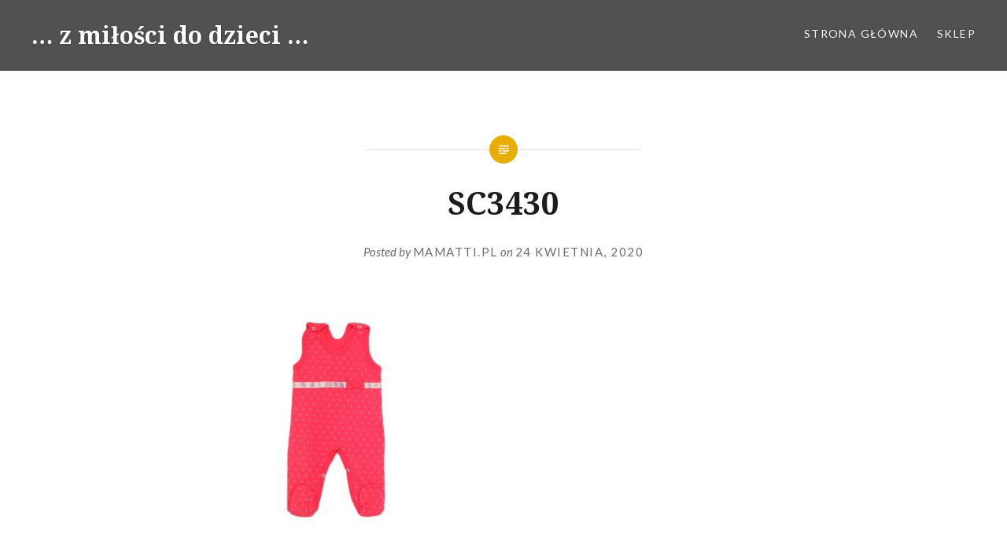

--- FILE ---
content_type: text/html; charset=UTF-8
request_url: http://www.blog.mamatti.pl/2020/04/24/pajacyk-spioszki-pol-spiochy-dla-niemowlaka/sc3430/
body_size: 9299
content:
<!DOCTYPE html>
<html lang="pl-PL">
<head>
<meta charset="UTF-8">
<meta name="viewport" content="width=device-width, initial-scale=1">
<link rel="profile" href="http://gmpg.org/xfn/11">
<link rel="pingback" href="http://www.blog.mamatti.pl/xmlrpc.php">

<meta name='robots' content='index, follow, max-image-preview:large, max-snippet:-1, max-video-preview:-1' />

<!-- Google Tag Manager for WordPress by gtm4wp.com -->
<script data-cfasync="false" data-pagespeed-no-defer>
	var gtm4wp_datalayer_name = "dataLayer";
	var dataLayer = dataLayer || [];
</script>
<!-- End Google Tag Manager for WordPress by gtm4wp.com -->
	<!-- This site is optimized with the Yoast SEO plugin v26.5 - https://yoast.com/wordpress/plugins/seo/ -->
	<title>SC3430 - ... z miłości do dzieci ...</title>
	<link rel="canonical" href="http://www.blog.mamatti.pl/2020/04/24/pajacyk-spioszki-pol-spiochy-dla-niemowlaka/sc3430/" />
	<meta property="og:locale" content="pl_PL" />
	<meta property="og:type" content="article" />
	<meta property="og:title" content="SC3430 - ... z miłości do dzieci ..." />
	<meta property="og:url" content="http://www.blog.mamatti.pl/2020/04/24/pajacyk-spioszki-pol-spiochy-dla-niemowlaka/sc3430/" />
	<meta property="og:site_name" content="... z miłości do dzieci ..." />
	<meta property="og:image" content="http://www.blog.mamatti.pl/2020/04/24/pajacyk-spioszki-pol-spiochy-dla-niemowlaka/sc3430" />
	<meta property="og:image:width" content="800" />
	<meta property="og:image:height" content="800" />
	<meta property="og:image:type" content="image/jpeg" />
	<meta name="twitter:card" content="summary_large_image" />
	<script type="application/ld+json" class="yoast-schema-graph">{"@context":"https://schema.org","@graph":[{"@type":"WebPage","@id":"http://www.blog.mamatti.pl/2020/04/24/pajacyk-spioszki-pol-spiochy-dla-niemowlaka/sc3430/","url":"http://www.blog.mamatti.pl/2020/04/24/pajacyk-spioszki-pol-spiochy-dla-niemowlaka/sc3430/","name":"SC3430 - ... z miłości do dzieci ...","isPartOf":{"@id":"http://www.blog.mamatti.pl/#website"},"primaryImageOfPage":{"@id":"http://www.blog.mamatti.pl/2020/04/24/pajacyk-spioszki-pol-spiochy-dla-niemowlaka/sc3430/#primaryimage"},"image":{"@id":"http://www.blog.mamatti.pl/2020/04/24/pajacyk-spioszki-pol-spiochy-dla-niemowlaka/sc3430/#primaryimage"},"thumbnailUrl":"http://www.blog.mamatti.pl/wp-content/uploads/2020/04/SC3430.jpg","datePublished":"2020-04-24T12:25:06+00:00","breadcrumb":{"@id":"http://www.blog.mamatti.pl/2020/04/24/pajacyk-spioszki-pol-spiochy-dla-niemowlaka/sc3430/#breadcrumb"},"inLanguage":"pl-PL","potentialAction":[{"@type":"ReadAction","target":["http://www.blog.mamatti.pl/2020/04/24/pajacyk-spioszki-pol-spiochy-dla-niemowlaka/sc3430/"]}]},{"@type":"ImageObject","inLanguage":"pl-PL","@id":"http://www.blog.mamatti.pl/2020/04/24/pajacyk-spioszki-pol-spiochy-dla-niemowlaka/sc3430/#primaryimage","url":"http://www.blog.mamatti.pl/wp-content/uploads/2020/04/SC3430.jpg","contentUrl":"http://www.blog.mamatti.pl/wp-content/uploads/2020/04/SC3430.jpg","width":800,"height":800},{"@type":"BreadcrumbList","@id":"http://www.blog.mamatti.pl/2020/04/24/pajacyk-spioszki-pol-spiochy-dla-niemowlaka/sc3430/#breadcrumb","itemListElement":[{"@type":"ListItem","position":1,"name":"Strona główna","item":"http://www.blog.mamatti.pl/"},{"@type":"ListItem","position":2,"name":"Skarpetkowy zawrót głowy. W co ubrać dziecko do snu na wiosnę? cz. 3","item":"http://www.blog.mamatti.pl/2020/04/24/pajacyk-spioszki-pol-spiochy-dla-niemowlaka/"},{"@type":"ListItem","position":3,"name":"SC3430"}]},{"@type":"WebSite","@id":"http://www.blog.mamatti.pl/#website","url":"http://www.blog.mamatti.pl/","name":"... z miłości do dzieci ...","description":"","potentialAction":[{"@type":"SearchAction","target":{"@type":"EntryPoint","urlTemplate":"http://www.blog.mamatti.pl/?s={search_term_string}"},"query-input":{"@type":"PropertyValueSpecification","valueRequired":true,"valueName":"search_term_string"}}],"inLanguage":"pl-PL"}]}</script>
	<!-- / Yoast SEO plugin. -->


<link rel='dns-prefetch' href='//fonts.googleapis.com' />
<link rel="alternate" type="application/rss+xml" title="... z miłości do dzieci ... &raquo; Kanał z wpisami" href="http://www.blog.mamatti.pl/feed/" />
<link rel="alternate" type="application/rss+xml" title="... z miłości do dzieci ... &raquo; Kanał z komentarzami" href="http://www.blog.mamatti.pl/comments/feed/" />
<link rel="alternate" type="application/rss+xml" title="... z miłości do dzieci ... &raquo; SC3430 Kanał z komentarzami" href="http://www.blog.mamatti.pl/2020/04/24/pajacyk-spioszki-pol-spiochy-dla-niemowlaka/sc3430/feed/" />
<link rel="alternate" title="oEmbed (JSON)" type="application/json+oembed" href="http://www.blog.mamatti.pl/wp-json/oembed/1.0/embed?url=http%3A%2F%2Fwww.blog.mamatti.pl%2F2020%2F04%2F24%2Fpajacyk-spioszki-pol-spiochy-dla-niemowlaka%2Fsc3430%2F" />
<link rel="alternate" title="oEmbed (XML)" type="text/xml+oembed" href="http://www.blog.mamatti.pl/wp-json/oembed/1.0/embed?url=http%3A%2F%2Fwww.blog.mamatti.pl%2F2020%2F04%2F24%2Fpajacyk-spioszki-pol-spiochy-dla-niemowlaka%2Fsc3430%2F&#038;format=xml" />
		<!-- This site uses the Google Analytics by MonsterInsights plugin v9.10.1 - Using Analytics tracking - https://www.monsterinsights.com/ -->
		<!-- Note: MonsterInsights is not currently configured on this site. The site owner needs to authenticate with Google Analytics in the MonsterInsights settings panel. -->
					<!-- No tracking code set -->
				<!-- / Google Analytics by MonsterInsights -->
		<style id='wp-img-auto-sizes-contain-inline-css' type='text/css'>
img:is([sizes=auto i],[sizes^="auto," i]){contain-intrinsic-size:3000px 1500px}
/*# sourceURL=wp-img-auto-sizes-contain-inline-css */
</style>
<style id='wp-emoji-styles-inline-css' type='text/css'>

	img.wp-smiley, img.emoji {
		display: inline !important;
		border: none !important;
		box-shadow: none !important;
		height: 1em !important;
		width: 1em !important;
		margin: 0 0.07em !important;
		vertical-align: -0.1em !important;
		background: none !important;
		padding: 0 !important;
	}
/*# sourceURL=wp-emoji-styles-inline-css */
</style>
<style id='wp-block-library-inline-css' type='text/css'>
:root{--wp-block-synced-color:#7a00df;--wp-block-synced-color--rgb:122,0,223;--wp-bound-block-color:var(--wp-block-synced-color);--wp-editor-canvas-background:#ddd;--wp-admin-theme-color:#007cba;--wp-admin-theme-color--rgb:0,124,186;--wp-admin-theme-color-darker-10:#006ba1;--wp-admin-theme-color-darker-10--rgb:0,107,160.5;--wp-admin-theme-color-darker-20:#005a87;--wp-admin-theme-color-darker-20--rgb:0,90,135;--wp-admin-border-width-focus:2px}@media (min-resolution:192dpi){:root{--wp-admin-border-width-focus:1.5px}}.wp-element-button{cursor:pointer}:root .has-very-light-gray-background-color{background-color:#eee}:root .has-very-dark-gray-background-color{background-color:#313131}:root .has-very-light-gray-color{color:#eee}:root .has-very-dark-gray-color{color:#313131}:root .has-vivid-green-cyan-to-vivid-cyan-blue-gradient-background{background:linear-gradient(135deg,#00d084,#0693e3)}:root .has-purple-crush-gradient-background{background:linear-gradient(135deg,#34e2e4,#4721fb 50%,#ab1dfe)}:root .has-hazy-dawn-gradient-background{background:linear-gradient(135deg,#faaca8,#dad0ec)}:root .has-subdued-olive-gradient-background{background:linear-gradient(135deg,#fafae1,#67a671)}:root .has-atomic-cream-gradient-background{background:linear-gradient(135deg,#fdd79a,#004a59)}:root .has-nightshade-gradient-background{background:linear-gradient(135deg,#330968,#31cdcf)}:root .has-midnight-gradient-background{background:linear-gradient(135deg,#020381,#2874fc)}:root{--wp--preset--font-size--normal:16px;--wp--preset--font-size--huge:42px}.has-regular-font-size{font-size:1em}.has-larger-font-size{font-size:2.625em}.has-normal-font-size{font-size:var(--wp--preset--font-size--normal)}.has-huge-font-size{font-size:var(--wp--preset--font-size--huge)}.has-text-align-center{text-align:center}.has-text-align-left{text-align:left}.has-text-align-right{text-align:right}.has-fit-text{white-space:nowrap!important}#end-resizable-editor-section{display:none}.aligncenter{clear:both}.items-justified-left{justify-content:flex-start}.items-justified-center{justify-content:center}.items-justified-right{justify-content:flex-end}.items-justified-space-between{justify-content:space-between}.screen-reader-text{border:0;clip-path:inset(50%);height:1px;margin:-1px;overflow:hidden;padding:0;position:absolute;width:1px;word-wrap:normal!important}.screen-reader-text:focus{background-color:#ddd;clip-path:none;color:#444;display:block;font-size:1em;height:auto;left:5px;line-height:normal;padding:15px 23px 14px;text-decoration:none;top:5px;width:auto;z-index:100000}html :where(.has-border-color){border-style:solid}html :where([style*=border-top-color]){border-top-style:solid}html :where([style*=border-right-color]){border-right-style:solid}html :where([style*=border-bottom-color]){border-bottom-style:solid}html :where([style*=border-left-color]){border-left-style:solid}html :where([style*=border-width]){border-style:solid}html :where([style*=border-top-width]){border-top-style:solid}html :where([style*=border-right-width]){border-right-style:solid}html :where([style*=border-bottom-width]){border-bottom-style:solid}html :where([style*=border-left-width]){border-left-style:solid}html :where(img[class*=wp-image-]){height:auto;max-width:100%}:where(figure){margin:0 0 1em}html :where(.is-position-sticky){--wp-admin--admin-bar--position-offset:var(--wp-admin--admin-bar--height,0px)}@media screen and (max-width:600px){html :where(.is-position-sticky){--wp-admin--admin-bar--position-offset:0px}}

/*# sourceURL=wp-block-library-inline-css */
</style><style id='global-styles-inline-css' type='text/css'>
:root{--wp--preset--aspect-ratio--square: 1;--wp--preset--aspect-ratio--4-3: 4/3;--wp--preset--aspect-ratio--3-4: 3/4;--wp--preset--aspect-ratio--3-2: 3/2;--wp--preset--aspect-ratio--2-3: 2/3;--wp--preset--aspect-ratio--16-9: 16/9;--wp--preset--aspect-ratio--9-16: 9/16;--wp--preset--color--black: #000000;--wp--preset--color--cyan-bluish-gray: #abb8c3;--wp--preset--color--white: #ffffff;--wp--preset--color--pale-pink: #f78da7;--wp--preset--color--vivid-red: #cf2e2e;--wp--preset--color--luminous-vivid-orange: #ff6900;--wp--preset--color--luminous-vivid-amber: #fcb900;--wp--preset--color--light-green-cyan: #7bdcb5;--wp--preset--color--vivid-green-cyan: #00d084;--wp--preset--color--pale-cyan-blue: #8ed1fc;--wp--preset--color--vivid-cyan-blue: #0693e3;--wp--preset--color--vivid-purple: #9b51e0;--wp--preset--gradient--vivid-cyan-blue-to-vivid-purple: linear-gradient(135deg,rgb(6,147,227) 0%,rgb(155,81,224) 100%);--wp--preset--gradient--light-green-cyan-to-vivid-green-cyan: linear-gradient(135deg,rgb(122,220,180) 0%,rgb(0,208,130) 100%);--wp--preset--gradient--luminous-vivid-amber-to-luminous-vivid-orange: linear-gradient(135deg,rgb(252,185,0) 0%,rgb(255,105,0) 100%);--wp--preset--gradient--luminous-vivid-orange-to-vivid-red: linear-gradient(135deg,rgb(255,105,0) 0%,rgb(207,46,46) 100%);--wp--preset--gradient--very-light-gray-to-cyan-bluish-gray: linear-gradient(135deg,rgb(238,238,238) 0%,rgb(169,184,195) 100%);--wp--preset--gradient--cool-to-warm-spectrum: linear-gradient(135deg,rgb(74,234,220) 0%,rgb(151,120,209) 20%,rgb(207,42,186) 40%,rgb(238,44,130) 60%,rgb(251,105,98) 80%,rgb(254,248,76) 100%);--wp--preset--gradient--blush-light-purple: linear-gradient(135deg,rgb(255,206,236) 0%,rgb(152,150,240) 100%);--wp--preset--gradient--blush-bordeaux: linear-gradient(135deg,rgb(254,205,165) 0%,rgb(254,45,45) 50%,rgb(107,0,62) 100%);--wp--preset--gradient--luminous-dusk: linear-gradient(135deg,rgb(255,203,112) 0%,rgb(199,81,192) 50%,rgb(65,88,208) 100%);--wp--preset--gradient--pale-ocean: linear-gradient(135deg,rgb(255,245,203) 0%,rgb(182,227,212) 50%,rgb(51,167,181) 100%);--wp--preset--gradient--electric-grass: linear-gradient(135deg,rgb(202,248,128) 0%,rgb(113,206,126) 100%);--wp--preset--gradient--midnight: linear-gradient(135deg,rgb(2,3,129) 0%,rgb(40,116,252) 100%);--wp--preset--font-size--small: 13px;--wp--preset--font-size--medium: 20px;--wp--preset--font-size--large: 36px;--wp--preset--font-size--x-large: 42px;--wp--preset--spacing--20: 0.44rem;--wp--preset--spacing--30: 0.67rem;--wp--preset--spacing--40: 1rem;--wp--preset--spacing--50: 1.5rem;--wp--preset--spacing--60: 2.25rem;--wp--preset--spacing--70: 3.38rem;--wp--preset--spacing--80: 5.06rem;--wp--preset--shadow--natural: 6px 6px 9px rgba(0, 0, 0, 0.2);--wp--preset--shadow--deep: 12px 12px 50px rgba(0, 0, 0, 0.4);--wp--preset--shadow--sharp: 6px 6px 0px rgba(0, 0, 0, 0.2);--wp--preset--shadow--outlined: 6px 6px 0px -3px rgb(255, 255, 255), 6px 6px rgb(0, 0, 0);--wp--preset--shadow--crisp: 6px 6px 0px rgb(0, 0, 0);}:where(.is-layout-flex){gap: 0.5em;}:where(.is-layout-grid){gap: 0.5em;}body .is-layout-flex{display: flex;}.is-layout-flex{flex-wrap: wrap;align-items: center;}.is-layout-flex > :is(*, div){margin: 0;}body .is-layout-grid{display: grid;}.is-layout-grid > :is(*, div){margin: 0;}:where(.wp-block-columns.is-layout-flex){gap: 2em;}:where(.wp-block-columns.is-layout-grid){gap: 2em;}:where(.wp-block-post-template.is-layout-flex){gap: 1.25em;}:where(.wp-block-post-template.is-layout-grid){gap: 1.25em;}.has-black-color{color: var(--wp--preset--color--black) !important;}.has-cyan-bluish-gray-color{color: var(--wp--preset--color--cyan-bluish-gray) !important;}.has-white-color{color: var(--wp--preset--color--white) !important;}.has-pale-pink-color{color: var(--wp--preset--color--pale-pink) !important;}.has-vivid-red-color{color: var(--wp--preset--color--vivid-red) !important;}.has-luminous-vivid-orange-color{color: var(--wp--preset--color--luminous-vivid-orange) !important;}.has-luminous-vivid-amber-color{color: var(--wp--preset--color--luminous-vivid-amber) !important;}.has-light-green-cyan-color{color: var(--wp--preset--color--light-green-cyan) !important;}.has-vivid-green-cyan-color{color: var(--wp--preset--color--vivid-green-cyan) !important;}.has-pale-cyan-blue-color{color: var(--wp--preset--color--pale-cyan-blue) !important;}.has-vivid-cyan-blue-color{color: var(--wp--preset--color--vivid-cyan-blue) !important;}.has-vivid-purple-color{color: var(--wp--preset--color--vivid-purple) !important;}.has-black-background-color{background-color: var(--wp--preset--color--black) !important;}.has-cyan-bluish-gray-background-color{background-color: var(--wp--preset--color--cyan-bluish-gray) !important;}.has-white-background-color{background-color: var(--wp--preset--color--white) !important;}.has-pale-pink-background-color{background-color: var(--wp--preset--color--pale-pink) !important;}.has-vivid-red-background-color{background-color: var(--wp--preset--color--vivid-red) !important;}.has-luminous-vivid-orange-background-color{background-color: var(--wp--preset--color--luminous-vivid-orange) !important;}.has-luminous-vivid-amber-background-color{background-color: var(--wp--preset--color--luminous-vivid-amber) !important;}.has-light-green-cyan-background-color{background-color: var(--wp--preset--color--light-green-cyan) !important;}.has-vivid-green-cyan-background-color{background-color: var(--wp--preset--color--vivid-green-cyan) !important;}.has-pale-cyan-blue-background-color{background-color: var(--wp--preset--color--pale-cyan-blue) !important;}.has-vivid-cyan-blue-background-color{background-color: var(--wp--preset--color--vivid-cyan-blue) !important;}.has-vivid-purple-background-color{background-color: var(--wp--preset--color--vivid-purple) !important;}.has-black-border-color{border-color: var(--wp--preset--color--black) !important;}.has-cyan-bluish-gray-border-color{border-color: var(--wp--preset--color--cyan-bluish-gray) !important;}.has-white-border-color{border-color: var(--wp--preset--color--white) !important;}.has-pale-pink-border-color{border-color: var(--wp--preset--color--pale-pink) !important;}.has-vivid-red-border-color{border-color: var(--wp--preset--color--vivid-red) !important;}.has-luminous-vivid-orange-border-color{border-color: var(--wp--preset--color--luminous-vivid-orange) !important;}.has-luminous-vivid-amber-border-color{border-color: var(--wp--preset--color--luminous-vivid-amber) !important;}.has-light-green-cyan-border-color{border-color: var(--wp--preset--color--light-green-cyan) !important;}.has-vivid-green-cyan-border-color{border-color: var(--wp--preset--color--vivid-green-cyan) !important;}.has-pale-cyan-blue-border-color{border-color: var(--wp--preset--color--pale-cyan-blue) !important;}.has-vivid-cyan-blue-border-color{border-color: var(--wp--preset--color--vivid-cyan-blue) !important;}.has-vivid-purple-border-color{border-color: var(--wp--preset--color--vivid-purple) !important;}.has-vivid-cyan-blue-to-vivid-purple-gradient-background{background: var(--wp--preset--gradient--vivid-cyan-blue-to-vivid-purple) !important;}.has-light-green-cyan-to-vivid-green-cyan-gradient-background{background: var(--wp--preset--gradient--light-green-cyan-to-vivid-green-cyan) !important;}.has-luminous-vivid-amber-to-luminous-vivid-orange-gradient-background{background: var(--wp--preset--gradient--luminous-vivid-amber-to-luminous-vivid-orange) !important;}.has-luminous-vivid-orange-to-vivid-red-gradient-background{background: var(--wp--preset--gradient--luminous-vivid-orange-to-vivid-red) !important;}.has-very-light-gray-to-cyan-bluish-gray-gradient-background{background: var(--wp--preset--gradient--very-light-gray-to-cyan-bluish-gray) !important;}.has-cool-to-warm-spectrum-gradient-background{background: var(--wp--preset--gradient--cool-to-warm-spectrum) !important;}.has-blush-light-purple-gradient-background{background: var(--wp--preset--gradient--blush-light-purple) !important;}.has-blush-bordeaux-gradient-background{background: var(--wp--preset--gradient--blush-bordeaux) !important;}.has-luminous-dusk-gradient-background{background: var(--wp--preset--gradient--luminous-dusk) !important;}.has-pale-ocean-gradient-background{background: var(--wp--preset--gradient--pale-ocean) !important;}.has-electric-grass-gradient-background{background: var(--wp--preset--gradient--electric-grass) !important;}.has-midnight-gradient-background{background: var(--wp--preset--gradient--midnight) !important;}.has-small-font-size{font-size: var(--wp--preset--font-size--small) !important;}.has-medium-font-size{font-size: var(--wp--preset--font-size--medium) !important;}.has-large-font-size{font-size: var(--wp--preset--font-size--large) !important;}.has-x-large-font-size{font-size: var(--wp--preset--font-size--x-large) !important;}
/*# sourceURL=global-styles-inline-css */
</style>

<style id='classic-theme-styles-inline-css' type='text/css'>
/*! This file is auto-generated */
.wp-block-button__link{color:#fff;background-color:#32373c;border-radius:9999px;box-shadow:none;text-decoration:none;padding:calc(.667em + 2px) calc(1.333em + 2px);font-size:1.125em}.wp-block-file__button{background:#32373c;color:#fff;text-decoration:none}
/*# sourceURL=/wp-includes/css/classic-themes.min.css */
</style>
<link rel='stylesheet' id='genericons-css' href='http://www.blog.mamatti.pl/wp-content/themes/dyad/genericons/genericons.css?ver=3.2' type='text/css' media='all' />
<link rel='stylesheet' id='dyad-fonts-css' href='https://fonts.googleapis.com/css?family=Lato%3A400%2C400italic%2C700%2C700italic%7CNoto+Serif%3A400%2C400italic%2C700%2C700italic&#038;subset=latin%2Clatin-ext' type='text/css' media='all' />
<link rel='stylesheet' id='dyad-style-css' href='http://www.blog.mamatti.pl/wp-content/themes/dyad/style.css?ver=6.9' type='text/css' media='all' />
<script type="text/javascript" src="http://www.blog.mamatti.pl/wp-includes/js/jquery/jquery.min.js?ver=3.7.1" id="jquery-core-js"></script>
<script type="text/javascript" src="http://www.blog.mamatti.pl/wp-includes/js/jquery/jquery-migrate.min.js?ver=3.4.1" id="jquery-migrate-js"></script>
<link rel="https://api.w.org/" href="http://www.blog.mamatti.pl/wp-json/" /><link rel="alternate" title="JSON" type="application/json" href="http://www.blog.mamatti.pl/wp-json/wp/v2/media/520" /><link rel="EditURI" type="application/rsd+xml" title="RSD" href="http://www.blog.mamatti.pl/xmlrpc.php?rsd" />
<meta name="generator" content="WordPress 6.9" />
<link rel='shortlink' href='http://www.blog.mamatti.pl/?p=520' />

<!-- Google Tag Manager for WordPress by gtm4wp.com -->
<!-- GTM Container placement set to footer -->
<script data-cfasync="false" data-pagespeed-no-defer>
</script>
<!-- End Google Tag Manager for WordPress by gtm4wp.com --><link rel="icon" href="http://www.blog.mamatti.pl/wp-content/uploads/2018/02/cropped-favicon01-32x32.jpg" sizes="32x32" />
<link rel="icon" href="http://www.blog.mamatti.pl/wp-content/uploads/2018/02/cropped-favicon01-192x192.jpg" sizes="192x192" />
<link rel="apple-touch-icon" href="http://www.blog.mamatti.pl/wp-content/uploads/2018/02/cropped-favicon01-180x180.jpg" />
<meta name="msapplication-TileImage" content="http://www.blog.mamatti.pl/wp-content/uploads/2018/02/cropped-favicon01-270x270.jpg" />
</head>

<body class="attachment wp-singular attachment-template-default single single-attachment postid-520 attachmentid-520 attachment-jpeg wp-theme-dyad is-singular no-js">
<div id="page" class="hfeed site">
	<a class="skip-link screen-reader-text" href="#content">Skip to content</a>

	<header id="masthead" class="site-header" role="banner">
		<div class="site-branding">
						<h1 class="site-title">
				<a href="http://www.blog.mamatti.pl/" rel="home">
					&#8230; z miłości do dzieci &#8230;				</a>
			</h1>
			<p class="site-description"></p>
		</div><!-- .site-branding -->

		<nav id="site-navigation" class="main-navigation" role="navigation">
			<button class="menu-toggle" aria-controls="primary-menu" aria-expanded="false">Menu</button>
			<div class="primary-menu"><ul id="primary-menu" class="menu"><li id="menu-item-344" class="menu-item menu-item-type-custom menu-item-object-custom menu-item-344"><a href="http://www.mamatti.pl/">strona główna</a></li>
<li id="menu-item-346" class="menu-item menu-item-type-custom menu-item-object-custom menu-item-346"><a href="http://www.sklep.mamatti.pl/pl/">sklep</a></li>
</ul></div>		</nav>

	</header><!-- #masthead -->

	<div class="site-inner">

		
		<div id="content" class="site-content">

	<main id="primary" class="content-area" role="main">

		
			
<article id="post-520" class="post-520 attachment type-attachment status-inherit hentry">
	

	<div class="entry-inner">

		<header class="entry-header">
			<div class="entry-meta">
							</div><!-- .entry-meta -->

			<h1 class="entry-title">SC3430</h1>
			<div class="entry-posted">
				<div class="posted-info"><span class="byline">Posted by <span class="author vcard"><a class="url fn n" href="http://www.blog.mamatti.pl/author/blog_ugm7vd/">Mamatti.pl</a></span></span> on <span class="posted-on"><a href="http://www.blog.mamatti.pl/2020/04/24/pajacyk-spioszki-pol-spiochy-dla-niemowlaka/sc3430/" rel="bookmark"><time class="entry-date published updated" datetime="2020-04-24T12:25:06+00:00">24 kwietnia, 2020</time></a></span></div>			</div><!-- .entry-posted -->
		</header><!-- .entry-header -->

		<div class="entry-content">
			<p class="attachment"><a href='http://www.blog.mamatti.pl/wp-content/uploads/2020/04/SC3430.jpg'><img fetchpriority="high" decoding="async" width="300" height="300" src="http://www.blog.mamatti.pl/wp-content/uploads/2020/04/SC3430-300x300.jpg" class="attachment-medium size-medium" alt="" srcset="http://www.blog.mamatti.pl/wp-content/uploads/2020/04/SC3430-300x300.jpg 300w, http://www.blog.mamatti.pl/wp-content/uploads/2020/04/SC3430-150x150.jpg 150w, http://www.blog.mamatti.pl/wp-content/uploads/2020/04/SC3430-768x768.jpg 768w, http://www.blog.mamatti.pl/wp-content/uploads/2020/04/SC3430.jpg 800w" sizes="(max-width: 300px) 100vw, 300px" /></a></p>
					</div><!-- .entry-content -->

			</div><!-- .entry-inner -->
</article><!-- #post-## -->


			
	<nav class="navigation post-navigation" aria-label="Wpisy">
		<h2 class="screen-reader-text">Nawigacja wpisu</h2>
		<div class="nav-links"><div class="nav-previous"><a href="http://www.blog.mamatti.pl/2020/04/24/pajacyk-spioszki-pol-spiochy-dla-niemowlaka/" rel="prev"><div class="nav-previous"><span class="nav-subtitle">Previous Post</span> <span class="nav-title">Skarpetkowy zawrót głowy. W co ubrać dziecko do snu na wiosnę? cz. 3</span></div></a></div></div>
	</nav>
		
		
<div class="comments-area-wrapper">

	<div id="comments" class="comments-area">

		
		
		
			<div id="respond" class="comment-respond">
		<h3 id="reply-title" class="comment-reply-title">Dodaj komentarz <small><a rel="nofollow" id="cancel-comment-reply-link" href="/2020/04/24/pajacyk-spioszki-pol-spiochy-dla-niemowlaka/sc3430/#respond" style="display:none;">Anuluj pisanie odpowiedzi</a></small></h3><form action="http://www.blog.mamatti.pl/wp-comments-post.php" method="post" id="commentform" class="comment-form"><p class="comment-notes"><span id="email-notes">Twój adres e-mail nie zostanie opublikowany.</span> <span class="required-field-message">Wymagane pola są oznaczone <span class="required">*</span></span></p><p class="comment-form-comment"><label for="comment">Komentarz <span class="required">*</span></label> <textarea id="comment" name="comment" cols="45" rows="8" maxlength="65525" required></textarea></p><p class="comment-form-author"><label for="author">Nazwa <span class="required">*</span></label> <input id="author" name="author" type="text" value="" size="30" maxlength="245" autocomplete="name" required /></p>
<p class="comment-form-email"><label for="email">Adres e-mail <span class="required">*</span></label> <input id="email" name="email" type="email" value="" size="30" maxlength="100" aria-describedby="email-notes" autocomplete="email" required /></p>
<p class="comment-form-url"><label for="url">Witryna internetowa</label> <input id="url" name="url" type="url" value="" size="30" maxlength="200" autocomplete="url" /></p>
<p class="form-submit"><input name="submit" type="submit" id="submit" class="submit" value="Komentarz wpisu" /> <input type='hidden' name='comment_post_ID' value='520' id='comment_post_ID' />
<input type='hidden' name='comment_parent' id='comment_parent' value='0' />
</p></form>	</div><!-- #respond -->
	
	</div><!-- #comments -->
</div><!-- .comments-area-wrapper -->

	</main><!-- #primary -->


		</div><!-- #content -->

		<footer id="colophon" class="site-footer" role="contentinfo">
			
				<div class="widget-area widgets-four" role="complementary">
					<div class="grid-container">
						<aside id="search-2" class="widget widget_search"><form role="search" method="get" class="search-form" action="http://www.blog.mamatti.pl/">
				<label>
					<span class="screen-reader-text">Szukaj:</span>
					<input type="search" class="search-field" placeholder="Szukaj &hellip;" value="" name="s" />
				</label>
				<input type="submit" class="search-submit" value="Szukaj" />
			</form></aside>
		<aside id="recent-posts-2" class="widget widget_recent_entries">
		<h3 class="widget-title">Ostatnie wpisy</h3>
		<ul>
											<li>
					<a href="http://www.blog.mamatti.pl/2023/09/12/jesienna-wyprawka-do-szpitala/">Jesienna wyprawka do szpitala &#8211; jak skompletować?</a>
									</li>
											<li>
					<a href="http://www.blog.mamatti.pl/2023/09/05/jesienne-stylizacje-do-szkoly/">Jesienne stylizacje do szkoły/przedszkola.</a>
									</li>
											<li>
					<a href="http://www.blog.mamatti.pl/2023/08/30/jak-ubrac-dziecko-w-deszczowe-dni-2/">Jak ubrać dziecko w deszczowe dni? Krótki poradnik.</a>
									</li>
											<li>
					<a href="http://www.blog.mamatti.pl/2023/08/23/bawelniane-ubranka-dla-dzieci-i-niemowlat/">Mamatti Wadowice &#8211; bawełniane ubranka dla dzieci i niemowląt.</a>
									</li>
											<li>
					<a href="http://www.blog.mamatti.pl/2023/08/14/wyprawka-dla-malucha-do-zlobka/">Wyprawka dla malucha do żłobka.</a>
									</li>
					</ul>

		</aside><aside id="archives-2" class="widget widget_archive"><h3 class="widget-title">Archiwa</h3>
			<ul>
					<li><a href='http://www.blog.mamatti.pl/2023/09/'>wrzesień 2023</a></li>
	<li><a href='http://www.blog.mamatti.pl/2023/08/'>sierpień 2023</a></li>
	<li><a href='http://www.blog.mamatti.pl/2023/07/'>lipiec 2023</a></li>
	<li><a href='http://www.blog.mamatti.pl/2023/06/'>czerwiec 2023</a></li>
	<li><a href='http://www.blog.mamatti.pl/2023/05/'>maj 2023</a></li>
	<li><a href='http://www.blog.mamatti.pl/2023/04/'>kwiecień 2023</a></li>
	<li><a href='http://www.blog.mamatti.pl/2023/03/'>marzec 2023</a></li>
	<li><a href='http://www.blog.mamatti.pl/2023/02/'>luty 2023</a></li>
	<li><a href='http://www.blog.mamatti.pl/2023/01/'>styczeń 2023</a></li>
	<li><a href='http://www.blog.mamatti.pl/2022/12/'>grudzień 2022</a></li>
	<li><a href='http://www.blog.mamatti.pl/2022/11/'>listopad 2022</a></li>
	<li><a href='http://www.blog.mamatti.pl/2022/10/'>październik 2022</a></li>
	<li><a href='http://www.blog.mamatti.pl/2022/09/'>wrzesień 2022</a></li>
	<li><a href='http://www.blog.mamatti.pl/2022/08/'>sierpień 2022</a></li>
	<li><a href='http://www.blog.mamatti.pl/2022/07/'>lipiec 2022</a></li>
	<li><a href='http://www.blog.mamatti.pl/2022/06/'>czerwiec 2022</a></li>
	<li><a href='http://www.blog.mamatti.pl/2022/05/'>maj 2022</a></li>
	<li><a href='http://www.blog.mamatti.pl/2022/04/'>kwiecień 2022</a></li>
	<li><a href='http://www.blog.mamatti.pl/2022/03/'>marzec 2022</a></li>
	<li><a href='http://www.blog.mamatti.pl/2022/02/'>luty 2022</a></li>
	<li><a href='http://www.blog.mamatti.pl/2022/01/'>styczeń 2022</a></li>
	<li><a href='http://www.blog.mamatti.pl/2021/12/'>grudzień 2021</a></li>
	<li><a href='http://www.blog.mamatti.pl/2021/11/'>listopad 2021</a></li>
	<li><a href='http://www.blog.mamatti.pl/2021/10/'>październik 2021</a></li>
	<li><a href='http://www.blog.mamatti.pl/2021/09/'>wrzesień 2021</a></li>
	<li><a href='http://www.blog.mamatti.pl/2021/08/'>sierpień 2021</a></li>
	<li><a href='http://www.blog.mamatti.pl/2021/07/'>lipiec 2021</a></li>
	<li><a href='http://www.blog.mamatti.pl/2021/06/'>czerwiec 2021</a></li>
	<li><a href='http://www.blog.mamatti.pl/2021/05/'>maj 2021</a></li>
	<li><a href='http://www.blog.mamatti.pl/2021/04/'>kwiecień 2021</a></li>
	<li><a href='http://www.blog.mamatti.pl/2021/03/'>marzec 2021</a></li>
	<li><a href='http://www.blog.mamatti.pl/2021/02/'>luty 2021</a></li>
	<li><a href='http://www.blog.mamatti.pl/2021/01/'>styczeń 2021</a></li>
	<li><a href='http://www.blog.mamatti.pl/2020/04/'>kwiecień 2020</a></li>
	<li><a href='http://www.blog.mamatti.pl/2020/03/'>marzec 2020</a></li>
	<li><a href='http://www.blog.mamatti.pl/2020/02/'>luty 2020</a></li>
	<li><a href='http://www.blog.mamatti.pl/2020/01/'>styczeń 2020</a></li>
	<li><a href='http://www.blog.mamatti.pl/2019/09/'>wrzesień 2019</a></li>
	<li><a href='http://www.blog.mamatti.pl/2019/07/'>lipiec 2019</a></li>
	<li><a href='http://www.blog.mamatti.pl/2019/04/'>kwiecień 2019</a></li>
	<li><a href='http://www.blog.mamatti.pl/2019/01/'>styczeń 2019</a></li>
	<li><a href='http://www.blog.mamatti.pl/2018/12/'>grudzień 2018</a></li>
	<li><a href='http://www.blog.mamatti.pl/2018/09/'>wrzesień 2018</a></li>
	<li><a href='http://www.blog.mamatti.pl/2018/08/'>sierpień 2018</a></li>
	<li><a href='http://www.blog.mamatti.pl/2018/02/'>luty 2018</a></li>
			</ul>

			</aside><aside id="categories-2" class="widget widget_categories"><h3 class="widget-title">Kategorie</h3>
			<ul>
					<li class="cat-item cat-item-1"><a href="http://www.blog.mamatti.pl/category/uncategorized/">Uncategorized</a>
</li>
			</ul>

			</aside>					</div><!-- .grid-container -->
				</div><!-- #secondary -->

			
			<div class="footer-bottom-info ">
				
				<div class="site-info">
					<a href="http://wordpress.org/">Proudly powered by WordPress</a>
					<span class="sep"> | </span>
					Theme: Dyad by <a href="http://wordpress.com/themes/dyad/" rel="designer">WordPress.com</a>.				</div><!-- .site-info -->
			</div><!-- .footer-bottom-info -->

		</footer><!-- #colophon -->

	</div><!-- .site-inner -->
</div><!-- #page -->

<script type="speculationrules">
{"prefetch":[{"source":"document","where":{"and":[{"href_matches":"/*"},{"not":{"href_matches":["/wp-*.php","/wp-admin/*","/wp-content/uploads/*","/wp-content/*","/wp-content/plugins/*","/wp-content/themes/dyad/*","/*\\?(.+)"]}},{"not":{"selector_matches":"a[rel~=\"nofollow\"]"}},{"not":{"selector_matches":".no-prefetch, .no-prefetch a"}}]},"eagerness":"conservative"}]}
</script>

<!-- GTM Container placement set to footer -->
<!-- Google Tag Manager (noscript) --><script type="text/javascript" src="http://www.blog.mamatti.pl/wp-includes/js/imagesloaded.min.js?ver=5.0.0" id="imagesloaded-js"></script>
<script type="text/javascript" src="http://www.blog.mamatti.pl/wp-content/themes/dyad/js/navigation.js?ver=20120206" id="dyad-navigation-js"></script>
<script type="text/javascript" src="http://www.blog.mamatti.pl/wp-content/themes/dyad/js/skip-link-focus-fix.js?ver=20130115" id="dyad-skip-link-focus-fix-js"></script>
<script type="text/javascript" src="http://www.blog.mamatti.pl/wp-includes/js/comment-reply.min.js?ver=6.9" id="comment-reply-js" async="async" data-wp-strategy="async" fetchpriority="low"></script>
<script type="text/javascript" src="http://www.blog.mamatti.pl/wp-includes/js/masonry.min.js?ver=4.2.2" id="masonry-js"></script>
<script type="text/javascript" src="http://www.blog.mamatti.pl/wp-content/themes/dyad/js/global.js?ver=20151204" id="dyad-global-js"></script>
<script id="wp-emoji-settings" type="application/json">
{"baseUrl":"https://s.w.org/images/core/emoji/17.0.2/72x72/","ext":".png","svgUrl":"https://s.w.org/images/core/emoji/17.0.2/svg/","svgExt":".svg","source":{"concatemoji":"http://www.blog.mamatti.pl/wp-includes/js/wp-emoji-release.min.js?ver=6.9"}}
</script>
<script type="module">
/* <![CDATA[ */
/*! This file is auto-generated */
const a=JSON.parse(document.getElementById("wp-emoji-settings").textContent),o=(window._wpemojiSettings=a,"wpEmojiSettingsSupports"),s=["flag","emoji"];function i(e){try{var t={supportTests:e,timestamp:(new Date).valueOf()};sessionStorage.setItem(o,JSON.stringify(t))}catch(e){}}function c(e,t,n){e.clearRect(0,0,e.canvas.width,e.canvas.height),e.fillText(t,0,0);t=new Uint32Array(e.getImageData(0,0,e.canvas.width,e.canvas.height).data);e.clearRect(0,0,e.canvas.width,e.canvas.height),e.fillText(n,0,0);const a=new Uint32Array(e.getImageData(0,0,e.canvas.width,e.canvas.height).data);return t.every((e,t)=>e===a[t])}function p(e,t){e.clearRect(0,0,e.canvas.width,e.canvas.height),e.fillText(t,0,0);var n=e.getImageData(16,16,1,1);for(let e=0;e<n.data.length;e++)if(0!==n.data[e])return!1;return!0}function u(e,t,n,a){switch(t){case"flag":return n(e,"\ud83c\udff3\ufe0f\u200d\u26a7\ufe0f","\ud83c\udff3\ufe0f\u200b\u26a7\ufe0f")?!1:!n(e,"\ud83c\udde8\ud83c\uddf6","\ud83c\udde8\u200b\ud83c\uddf6")&&!n(e,"\ud83c\udff4\udb40\udc67\udb40\udc62\udb40\udc65\udb40\udc6e\udb40\udc67\udb40\udc7f","\ud83c\udff4\u200b\udb40\udc67\u200b\udb40\udc62\u200b\udb40\udc65\u200b\udb40\udc6e\u200b\udb40\udc67\u200b\udb40\udc7f");case"emoji":return!a(e,"\ud83e\u1fac8")}return!1}function f(e,t,n,a){let r;const o=(r="undefined"!=typeof WorkerGlobalScope&&self instanceof WorkerGlobalScope?new OffscreenCanvas(300,150):document.createElement("canvas")).getContext("2d",{willReadFrequently:!0}),s=(o.textBaseline="top",o.font="600 32px Arial",{});return e.forEach(e=>{s[e]=t(o,e,n,a)}),s}function r(e){var t=document.createElement("script");t.src=e,t.defer=!0,document.head.appendChild(t)}a.supports={everything:!0,everythingExceptFlag:!0},new Promise(t=>{let n=function(){try{var e=JSON.parse(sessionStorage.getItem(o));if("object"==typeof e&&"number"==typeof e.timestamp&&(new Date).valueOf()<e.timestamp+604800&&"object"==typeof e.supportTests)return e.supportTests}catch(e){}return null}();if(!n){if("undefined"!=typeof Worker&&"undefined"!=typeof OffscreenCanvas&&"undefined"!=typeof URL&&URL.createObjectURL&&"undefined"!=typeof Blob)try{var e="postMessage("+f.toString()+"("+[JSON.stringify(s),u.toString(),c.toString(),p.toString()].join(",")+"));",a=new Blob([e],{type:"text/javascript"});const r=new Worker(URL.createObjectURL(a),{name:"wpTestEmojiSupports"});return void(r.onmessage=e=>{i(n=e.data),r.terminate(),t(n)})}catch(e){}i(n=f(s,u,c,p))}t(n)}).then(e=>{for(const n in e)a.supports[n]=e[n],a.supports.everything=a.supports.everything&&a.supports[n],"flag"!==n&&(a.supports.everythingExceptFlag=a.supports.everythingExceptFlag&&a.supports[n]);var t;a.supports.everythingExceptFlag=a.supports.everythingExceptFlag&&!a.supports.flag,a.supports.everything||((t=a.source||{}).concatemoji?r(t.concatemoji):t.wpemoji&&t.twemoji&&(r(t.twemoji),r(t.wpemoji)))});
//# sourceURL=http://www.blog.mamatti.pl/wp-includes/js/wp-emoji-loader.min.js
/* ]]> */
</script>

</body>
</html>
